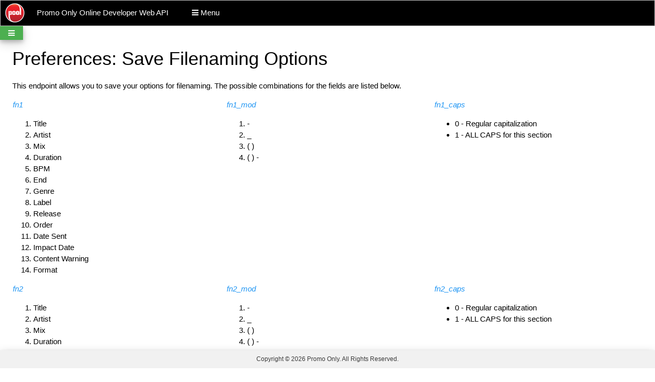

--- FILE ---
content_type: text/html; charset=utf-8
request_url: https://api.promoonly.com/doc/save_filenaming
body_size: 4792
content:
<!DOCTYPE html PUBLIC "-//W3C//DTD XHTML 1.0 Transitional//EN" "https://www.w3.org/TR/xhtml1/DTD/xhtml1-transitional.dtd">
<html xmlns="https://www.w3.org/1999/xhtml">
<head>
	<meta http-equiv="Content-Type" content="text/html; charset=UTF-8" />
	<title>Promo Only Online Web API</title>
	<meta name="viewport" content="width=device-width, initial-scale=1">
	
	<link rel="shortcut icon" href="/static/icons/favicon.ico">
	<link rel="apple-touch-icon" sizes="57x57" href="/static/icons/apple-icon-57x57.png">
	<link rel="apple-touch-icon" sizes="60x60" href="/static/icons/apple-icon-60x60.png">
	<link rel="apple-touch-icon" sizes="72x72" href="/static/icons/apple-icon-72x72.png">
	<link rel="apple-touch-icon" sizes="76x76" href="/static/icons/apple-icon-76x76.png">
	<link rel="apple-touch-icon" sizes="114x114" href="/static/icons/apple-icon-114x114.png">
	<link rel="apple-touch-icon" sizes="120x120" href="/static/icons/apple-icon-120x120.png">
	<link rel="apple-touch-icon" sizes="144x144" href="/static/icons/apple-icon-144x144.png">
	<link rel="apple-touch-icon" sizes="152x152" href="/static/icons/apple-icon-152x152.png">
	<link rel="apple-touch-icon" sizes="180x180" href="/static/icons/apple-icon-180x180.png">
	<link rel="icon" type="image/png" sizes="192x192" href="/static/icons/android-icon-192x192.png">
	<link rel="icon" type="image/png" sizes="32x32" href="/static/icons/favicon-32x32.png">
	<link rel="icon" type="image/png" sizes="96x96" href="/static/icons/favicon-96x96.png">
	<link rel="icon" type="image/png" sizes="16x16" href="/static/icons/favicon-16x16.png">
	<link rel="manifest" href="/manifest.json">
	<meta name="msapplication-TileColor" content="#ffffff">
	<meta name="msapplication-TileImage" content="/ms-icon-144x144.png">
	<meta name="theme-color" content="#ffffff">
	
	<link rel="stylesheet" href="https://www.w3schools.com/lib/w3.css">
	<link rel="stylesheet" href="https://cdnjs.cloudflare.com/ajax/libs/font-awesome/4.7.0/css/font-awesome.min.css">
	<link rel="stylesheet" href="/static/css/doc.css" />
	<link rel="stylesheet" href="https://ajax.googleapis.com/ajax/libs/jqueryui/1.11.2/themes/smoothness/jquery-ui.css" />
	
	<script src="https://ajax.googleapis.com/ajax/libs/jquery/1.11.2/jquery.min.js"></script>
	<script src="https://ajax.googleapis.com/ajax/libs/jqueryui/1.11.2/jquery-ui.min.js"></script>
	<script src="/static/js/doc.js"></script>
</head>
<body>

<!-- ##################################################################################################################################################################### -->

<div class="w3-sidenav w3-light-gray w3-card-4" id="side_nav" style="display: none; width: 275px;">
	<a class="w3-border-bottom w3-green" href="#" onclick="show_hide_menu()"><i class="fa fa-bars"></i> Menu <i class="fa fa-close" style="float: right; margin: 3px 10px auto;"></i></a>
	<a class="w3-border-bottom" href="/doc">API Home</a>
	<a class="w3-border-bottom" href="/doc/tos">API Terms of Service</a>
	<a class="w3-border-bottom" href="/doc/connect">API Call Tutorial</a>

	<!-- ============================================================================================================================================ -->
	<!-- Appendix Definitions -->

	<div class="w3-accordion">
		<a class="w3-border-bottom" href="#" onclick="accordion_nav('app_acc')" id="app_acc_head">Appendix <i id="app_acc_icon" class="fa fa-caret-down"></i></a>
		<div id="app_acc" class="w3-accordion-content w3-white w3-card-2">
			<a href="/doc/account_email">Account Email</a>
			<a href="/doc/api_key">API Key</a>
			<a href="/doc/api_secret">API Secret</a>
			<a href="/doc/base64">Base64</a>
			<a href="/doc/chart_id">Chart ID</a>
			<a href="/doc/pool_distribution">POOL Distribution</a>
			<a href="/doc/pool_userid">POOL User ID</a>
			<a href="/doc/releaseid">Release ID</a>
			<a href="/doc/serverid">Server ID</a>
			<a href="/doc/titleid">Title ID</a>
			<a href="/doc/trackid">Track ID</a>
		</div>
	</div>

	<!-- ============================================================================================================================================ -->
	<!-- Authentication calls -->

	<div class="w3-accordion">
		<a class="w3-border-bottom" href="#" onclick="accordion_nav('auth_acc')" id="auth_acc_head">Authentication <i id="auth_acc_icon" class="fa fa-caret-down"></i></a>
		<div id="auth_acc" class="w3-accordion-content w3-white w3-card-2">
			<a href="/doc/token">Access Tokens</a>
			<a href="/doc/token_validation">Validate Token</a>
			<a href="/doc/reset_password">Reset Password</a>
			<a href="/doc/signin">Sign In</a>
			<a href="/doc/sync_distribution">Sync Distribution</a>
		</div>
	</div>

	<!-- ============================================================================================================================================ -->
	<!-- Chart calls -->

	<div class="w3-accordion">
		<a class="w3-border-bottom" href="#" onclick="accordion_nav('chart_acc')" id="chart_acc_head">Charts <i id="chart_acc_icon" class="fa fa-caret-down"></i></a>
		<div id="chart_acc" class="w3-accordion-content w3-white w3-card-2">
			<a href="/doc/charts">List Available Charts</a>
			<a href="/doc/chart">View Chart</a>
		</div>
	</div>

	<!-- ============================================================================================================================================ -->
	<!-- Downloads calls -->

	<div class="w3-accordion">
		<a class="w3-border-bottom" href="#" onclick="accordion_nav('dl_acc')" id="dl_acc_head">Downloads <i id="dl_acc_icon" class="fa fa-caret-down"></i></a>
		<div id="dl_acc" class="w3-accordion-content w3-white w3-card-2">
			<a href="/doc/download_servers">Available Servers for Track</a>
			<a href="/doc/clear_queue">Clear Download Queue</a>
			<a href="/doc/download_file">Download File</a>
			<a href="/doc/download_history">Download History</a>
			<a href="/doc/get_filename">Get Filename</a>
			<a href="/doc/queue_download">Queue Download</a>
			<a href="/doc/redownload_track">Redownload Tracks</a>
			<a href="/doc/remove_queue">Remove Track from Queue</a>
			<a href="/doc/download_success">Successful Download</a>
			<a href="/doc/view_queue">Get Download Queue</a>
		</div>
	</div>

	<!-- ============================================================================================================================================ -->
	<!-- Listings calls -->

	<div class="w3-accordion">
		<a class="w3-border-bottom" href="#" onclick="accordion_nav('list_acc')" id="list_acc_head">Listings <i id="list_acc_icon" class="fa fa-caret-down"></i></a>
		<div id="list_acc" class="w3-accordion-content w3-white w3-card-2">
			<a href="/doc/available_formats">Available Formats</a>
			<a href="/doc/distribution_page_date">Distribution Page: Date</a>
			<a href="/doc/distribution_page_first">Distribution Page: First</a>
			<a href="/doc/view_release">View Release</a>
			<hr class="w3-margin-0">
			<a href="/doc/page_format">Paged View by Format</a>
			<hr class="w3-margin-0">
			<a href="/doc/page_genre">Paged View by Genre</a>
			<a href="/doc/view_date_genre">View Date Genre</a>
			<hr class="w3-margin-0">
			<a href="/doc/page_release">Paged View By Release</a>
			<hr class="w3-margin-0">
			<a href="/doc/page_track">Paged View By Track</a>
			<a href="/doc/track_info">Track Information</a>
			<a href="/doc/track_versions">Track Versions</a>
			<hr class="w3-margin-0">
			<a href="/doc/page_specialties_alpha">Paged Specialties by A-Z</a>
			<a href="/doc/page_specialties_date">Paged Specialties by Date</a>
			<hr class="w3-margin-0">
			<a href="/doc/specialty_decades">Specialty Decades</a>
			<a href="/doc/specialty_track_decade">Specialty Tracks by Decade</a>
			<a href="/doc/specialty_years_decade">Specialty Years by Decade</a>
			<a href="/doc/specialty_track_year">Specialty Tracks by Year</a>
			<hr class="w3-margin-0">
			<a href="/doc/specialty_series_list">List Specialty Series</a>
			<a href="/doc/specialty_series">View Specialty Series</a>
			<hr class="w3-margin-0">		
		</div>
	</div>

	<!-- ============================================================================================================================================ -->
	<!-- Preferences calls -->

	<div class="w3-accordion">
		<a class="w3-border-bottom" href="#" onclick="accordion_nav('preferences_acc')" id="preferences_acc_head">Preferences <i id="preferences_acc_icon" class="fa fa-caret-down"></i></a>
		<div id="preferences_acc" class="w3-accordion-content w3-white w3-card-2">
			<a href="/doc/get_filenaming">Get Filenaming Options</a>
			<a href="/doc/get_filter_list">Get Filter List</a>
			<a href="/doc/get_format_list">Get Format List</a>
			<a href="/doc/get_user_charts">Get User Charts</a>
			<a href="/doc/get_dj_types">Get User DJ Types</a>
			<a href="/doc/get_user_info">Get User Information</a>
			<a href="/doc/get_file_formats">Get User File Formats</a>
			<a href="/doc/get_format_filters">Get User Format Filters</a>
			<a href="/doc/get_genre_filters">Get User Genre Filters</a>
			<a href="/doc/get_media_filters">Get User Media Filters</a>
			<a href="/doc/get_user_options">Get All User Options</a>
			<a href="/doc/save_all_options">Save All User Options</a>
			<a href="/doc/save_chart_filters">Save Chart Filters</a>
			<a href="/doc/save_download_options">Save Download Options</a>
			<a href="/doc/save_media_formats">Save Media Formats</a>
			<a href="/doc/save_filenaming">Save Filenaming Options</a>
			<a href="/doc/save_format_filters">Save Format Filters</a>
			<a href="/doc/save_genre_filters">Save Genre Filters</a>
			<a href="/doc/save_media_filters">Save Media Filters</a>
			<a href="/doc/save_report_options">Save Reporting Options</a>
			<a href="/doc/save_user_info">Save User Information</a>
			<a href="/doc/set_default_options">Set Default Options</a>
		</div>
	</div>

	<!-- ============================================================================================================================================ -->
	<!-- Reporting calls -->

	<div class="w3-accordion">
		<a class="w3-border-bottom" href="#" onclick="accordion_nav('report_acc')" id="report_acc_head">Reporting <i id="report_acc_icon" class="fa fa-caret-down"></i></a>
		<div id="report_acc" class="w3-accordion-content w3-white w3-card-2">
			<a href="/doc/last_reported_session">Last Reported Session</a>
			<a href="/doc/list_reported_sessions">Paged Reported Sessions</a>
			<a href="/doc/report_session">Report Session</a>
			<a href="/doc/supported_programs">Supported Programs</a>
			<a href="/doc/view_session">View Session</a>
		</div>
	</div>

	<!-- ============================================================================================================================================ -->
	<!-- Searching calls -->

	<div class="w3-accordion">
		<a class="w3-border-bottom" href="#" onclick="accordion_nav('search_acc')" id="search_acc_head">Search <i id="search_acc_icon" class="fa fa-caret-down"></i></a>
		<div id="search_acc" class="w3-accordion-content w3-white w3-card-2">
			<a href="/doc/search_application">Application Search</a>
			<a href="/doc/quick_search">Quick Search</a>
			<a href="/doc/search_releases">Release Search</a>
			<a href="/doc/search_web">Web Search</a>
		</div>
	</div>

	<!-- ============================================================================================================================================ -->
	<!-- Status calls -->

	<div class="w3-accordion">
		<a class="w3-border-bottom" href="#" onclick="accordion_nav('status_acc')" id="status_acc_head">Status <i id="status_acc_icon" class="fa fa-caret-down"></i></a>
		<div id="status_acc" class="w3-accordion-content w3-white w3-card-2">
			<a href="/doc/account_status">Account Status</a>
			<a href="/doc/active_servers">Active Servers</a>
		</div>
	</div>

	<!-- ============================================================================================================================================ -->

</div>

<!-- ##################################################################################################################################################################### -->

<ul class="w3-navbar w3-black w3-card" style="padding: 5px;" id="top_nav">
	<li><a href="/doc" class="w3-padding-0 w3-hover-pale-blue">&nbsp;<img src="/static/assets/pool_logo.png" style="height: 38px;"/>&nbsp;</a></li>
	<li><a href="/doc" class="w3-padding-0 w3-hover-pale-blue"><span style="margin: 0px 30px 0px 20px; line-height: 38px;">Promo Only Online Developer Web API</span></a></li>
	<li><a href="#" class="w3-hover-pale-blue" onclick="show_hide_menu()"><i class="fa fa-bars"></i> Menu</a></li>
<!--	<li><a href="/account" class="w3-hover-pale-blue"><i class="fa fa-user-circle"></i> My Account</a></li> -->
</ul>

<!-- ##################################################################################################################################################################### -->

<a href="#" onclick="show_hide_menu()"><div class="w3-btn w3-green w3-card-4 w3-left" id="nav_button"><i class="fa fa-bars"></i></div></a>

<!-- ##################################################################################################################################################################### -->

<div id="page_content" class="w3-main w3-container w3-padding-large">

<!-- ######################################################################################################################## -->

<h1>Preferences: Save Filenaming Options</h1>
<p>
This endpoint allows you to save your options for filenaming. The possible combinations for the fields are listed below.
</p>
<div class="w3-cell-row">
	<div class="w3-cell w3-cell-top" style="width: 34%;">
		<i class="w3-text-blue">fn1</i>
		<ol>
			<li>Title</li>
			<li>Artist</li>
			<li>Mix</li>
			<li>Duration</li>
			<li>BPM</li>
			<li>End</li>
			<li>Genre</li>
			<li>Label</li>
			<li>Release</li>
			<li>Order</li>
			<li>Date Sent</li>
			<li>Impact Date</li>
			<li>Content Warning</li>
			<li>Format</li>
		</ol>
	</div>
	<div class="w3-cell w3-cell-top" style="width: 33%;">
		<i class="w3-text-blue">fn1_mod</i>
		<ol>
			<li>-</li>
			<li>_</li>
			<li>( )</li>
			<li>( ) - </li>
		</ol>
	</div>
	<div class="w3-cell w3-cell-top" style="width: 33%;">
		<i class="w3-text-blue">fn1_caps</i>
		<ul>
			<li>0 - Regular capitalization</li>
			<li>1 - ALL CAPS for this section</li>
		</ul>
	</div>
</div>

<div class="w3-cell-row">
	<div class="w3-cell w3-cell-top" style="width: 34%;">
		<i class="w3-text-blue">fn2</i>
		<ol>
			<li>Title</li>
			<li>Artist</li>
			<li>Mix</li>
			<li>Duration</li>
			<li>BPM</li>
			<li>End</li>
			<li>Genre</li>
			<li>Label</li>
			<li>Release</li>
			<li>Order</li>
			<li>Date Sent</li>
			<li>Impact Date</li>
			<li>Content Warning</li>
			<li>Format</li>
		</ol>
	</div>
	<div class="w3-cell w3-cell-top" style="width: 33%;">
		<i class="w3-text-blue">fn2_mod</i>
		<ol>
			<li>-</li>
			<li>_</li>
			<li>( )</li>
			<li>( ) - </li>
		</ol>
	</div>
	<div class="w3-cell w3-cell-top" style="width: 33%;">
		<i class="w3-text-blue">fn2_caps</i>
		<ul>
			<li>0 - Regular capitalization</li>
			<li>1 - ALL CAPS for this section</li>
		</ul>
	</div>
</div>

<div class="w3-cell-row">
	<div class="w3-cell w3-cell-top" style="width: 34%;">
		<i class="w3-text-blue">fn3</i>
		<ol>
			<li>Title</li>
			<li>Artist</li>
			<li>Mix</li>
			<li>Duration</li>
			<li>BPM</li>
			<li>End</li>
			<li>Genre</li>
			<li>Label</li>
			<li>Release</li>
			<li>Order</li>
			<li>Date Sent</li>
			<li>Impact Date</li>
			<li>Content Warning</li>
			<li>Format</li>
		</ol>
	</div>
	<div class="w3-cell w3-cell-top" style="width: 33%;">
		<i class="w3-text-blue">fn3_mod</i>
		<ol>
			<li>-</li>
			<li>_</li>
			<li>( )</li>
			<li>( ) - </li>
		</ol>
	</div>
	<div class="w3-cell w3-cell-top" style="width: 33%;">
		<i class="w3-text-blue">fn3_caps</i>
		<ul>
			<li>0 - Regular capitalization</li>
			<li>1 - ALL CAPS for this section</li>
		</ul>
	</div>
</div>

<div class="w3-cell-row">
	<div class="w3-cell w3-cell-top" style="width: 34%;">
		<i class="w3-text-blue">fn4</i>
		<ol>
			<li>Title</li>
			<li>Artist</li>
			<li>Mix</li>
			<li>Duration</li>
			<li>BPM</li>
			<li>End</li>
			<li>Genre</li>
			<li>Label</li>
			<li>Release</li>
			<li>Order</li>
			<li>Date Sent</li>
			<li>Impact Date</li>
			<li>Content Warning</li>
			<li>Format</li>
		</ol>
	</div>
	<div class="w3-cell w3-cell-top" style="width: 33%;">
		<i class="w3-text-blue">fn4_mod</i>
		<ol>
			<li>-</li>
			<li>_</li>
			<li>( )</li>
			<li>( ) - </li>
		</ol>
	</div>
	<div class="w3-cell w3-cell-top" style="width: 33%;">
		<i class="w3-text-blue">fn4_caps</i>
		<ul>
			<li>0 - Regular capitalization</li>
			<li>1 - ALL CAPS for this section</li>
		</ul>
	</div>
</div>

<div class="w3-cell-row">
	<div class="w3-cell w3-cell-top" style="width: 34%;">
		<i class="w3-text-blue">fn5</i>
		<ol>
			<li>Title</li>
			<li>Artist</li>
			<li>Mix</li>
			<li>Duration</li>
			<li>BPM</li>
			<li>End</li>
			<li>Genre</li>
			<li>Label</li>
			<li>Release</li>
			<li>Order</li>
			<li>Date Sent</li>
			<li>Impact Date</li>
			<li>Content Warning</li>
			<li>Format</li>
		</ol>
	</div>
	<div class="w3-cell w3-cell-top" style="width: 33%;">
		<i class="w3-text-blue">fn5_mod</i>
		<ol>
			<li>( )</li>
		</ol>
	</div>
	<div class="w3-cell w3-cell-top" style="width: 33%;">
		<i class="w3-text-blue">fn5_caps</i>
		<ul>
			<li>0 - Regular capitalization</li>
			<li>1 - ALL CAPS for this section</li>
		</ul>
	</div>
</div>

<h2>Save Filenaming Options Specification</h2>
<div class="w3-card w3-padding-large">
	Parameters:
	<ul>
		<li><i>URL</i>: https://api.promoonly.com/user/save/filenaming</li>
		<li><i>Call Type</i>: POST</li>
		<li><i>Header encoding</i>: Base64</li>
		<li><i>Data return format</i>: JSON</li>
	</ul>
	POST variables:
	<ul>
		<li><i class="w3-text-blue">fn1_caps</i>: Binary (0/1)</li>
		<li><i class="w3-text-blue">fn1</i>: Integer</li>
		<li><i class="w3-text-blue">fn1_mod</i>: Integer</li>
		<li><i class="w3-text-blue">fn2_caps</i>: Binary (0/1)</li>
		<li><i class="w3-text-blue">fn2</i>: Integer</li>
		<li><i class="w3-text-blue">fn2_mod</i>: Integer</li>
		<li><i class="w3-text-blue">fn3_caps</i>: Binary (0/1)</li>
		<li><i class="w3-text-blue">fn3</i>: Integer</li>
		<li><i class="w3-text-blue">fn3_mod</i>: Integer</li>
		<li><i class="w3-text-blue">fn4_caps</i>: Binary (0/1)</li>
		<li><i class="w3-text-blue">fn4</i>: Integer</li>
		<li><i class="w3-text-blue">fn4_mod</i>: Integer</li>
		<li><i class="w3-text-blue">fn5_caps</i>: Binary (0/1)</li>
		<li><i class="w3-text-blue">fn5</i>: Integer</li>
		<li><i class="w3-text-blue">fn5_mod</i>: Integer</li>
		<li><i class="w3-text-blue">fn_all_caps</i>: Binary (0/1)</li>
		<li><i class="w3-text-blue">fn_mod_use_spaces</i>: Binary (0/1)</li>
		<li><i class="w3-text-blue">fn_no_spaces</i>: Binary (0/1)</li>
	</ul>
	Header variables:
	<ol>
		<li><a href="/doc/pool_userid"><i class="w3-text-blue">userid</i></a>: integer</li>
		<li><a href="/doc/token"><i class="w3-text-blue">token</i></a>: string</li>
	</ol>
	JSON returned:
	<ul>
		<li><i class="w3-text-blue">fn1_caps</i>: Binary (0/1)</li>
		<li><i class="w3-text-blue">fn1</i>: Integer</li>
		<li><i class="w3-text-blue">fn1_mod</i>: Integer</li>
		<li><i class="w3-text-blue">fn2_caps</i>: Binary (0/1)</li>
		<li><i class="w3-text-blue">fn2</i>: Integer</li>
		<li><i class="w3-text-blue">fn2_mod</i>: Integer</li>
		<li><i class="w3-text-blue">fn3_caps</i>: Binary (0/1)</li>
		<li><i class="w3-text-blue">fn3</i>: Integer</li>
		<li><i class="w3-text-blue">fn3_mod</i>: Integer</li>
		<li><i class="w3-text-blue">fn4_caps</i>: Binary (0/1)</li>
		<li><i class="w3-text-blue">fn4</i>: Integer</li>
		<li><i class="w3-text-blue">fn4_mod</i>: Integer</li>
		<li><i class="w3-text-blue">fn5_caps</i>: Binary (0/1)</li>
		<li><i class="w3-text-blue">fn5</i>: Integer</li>
		<li><i class="w3-text-blue">fn5_mod</i>: Integer</li>
		<li><i class="w3-text-blue">fn_all_caps</i>: Binary (0/1)</li>
		<li><i class="w3-text-blue">fn_mod_use_spaces</i>: Binary (0/1)</li>
		<li><i class="w3-text-blue">fn_no_spaces</i>: Binary (0/1)</li>
	</ul>
</div>

<h2>Save Filenaming Options Workflow</h2>
<div class="w3-card w3-padding-large">
	<ol>
		<li>URL: https://api.promoonly.com/user/save/filenaming</li>
		<li>Header: Authorization: Bearer <a class="w3-text-blue" href="/doc/base64">Base64</a>(<a href="/doc/pool_userid" class="w3-text-blue">userid</a>:<a href="/doc/token" class="w3-text-blue">token</a>)</li>
		<li>Method: POST</li>
		<li>
			Returned: JSON<br>
			<div class="w3-example">
				<p>Example JSON Output</p>
				<div class="w3-code">
				{<br>
				&nbsp;&nbsp;&nbsp;	"fn1_caps": 0,<br>
				&nbsp;&nbsp;&nbsp;	"fn1": 2,<br>
				&nbsp;&nbsp;&nbsp;	"fn1_mod": 1,<br>
				&nbsp;&nbsp;&nbsp;	"fn2_caps": 0,<br>
				&nbsp;&nbsp;&nbsp;	"fn2": 1,<br>
				&nbsp;&nbsp;&nbsp;	"fn2_mod": 0,<br>
				&nbsp;&nbsp;&nbsp;	"fn3_caps": 0,<br>
				&nbsp;&nbsp;&nbsp;	"fn3": 3,<br>
				&nbsp;&nbsp;&nbsp;	"fn3_mod": 3,<br>
				&nbsp;&nbsp;&nbsp;	"fn4_caps": 0,<br>
				&nbsp;&nbsp;&nbsp;	"fn4": 0,<br>
				&nbsp;&nbsp;&nbsp;	"fn4_mod": 0,<br>
				&nbsp;&nbsp;&nbsp;	"fn5_caps": 0,<br>
				&nbsp;&nbsp;&nbsp;	"fn5": 0,<br>
				&nbsp;&nbsp;&nbsp;	"fn5_mod": 0,<br>
				&nbsp;&nbsp;&nbsp;	"fn_all_caps": 0,<br>
				&nbsp;&nbsp;&nbsp;	"fn_mod_use_spaces": 1,<br>
				&nbsp;&nbsp;&nbsp;	"fn_no_spaces": 0<br>
				}
				</div>
			</div>
		</li>
	</ol>
	<h3>Examples</h3>
	<ol>
		<li>
			<div class="w3-example">
				<p>PHP (using cURL):</p>
				<div class="w3-code">
					&lt;?php<br>
					&nbsp;&nbsp;&nbsp;	$userid = 1;<br>
					&nbsp;&nbsp;&nbsp;	$token = "8b26e1e4f3f5e00a888807e605565c47";<br>
					<br>
					&nbsp;&nbsp;&nbsp;	$api_url = "https://api.promoonly.com/user/save/filenaming";<br>
					&nbsp;&nbsp;&nbsp;	$post_fields = "fn1_caps=0&amp;fn1=2&amp;fn1_mod=1";<br>
					&nbsp;&nbsp;&nbsp;	$post_fields .= "&amp;fn2_caps=0&amp;fn2=1&amp;fn2_mod=0";<br>
					&nbsp;&nbsp;&nbsp;	$post_fields .= "&amp;fn3_caps=0&amp;fn3=3&amp;fn3_mod=3";<br>
					&nbsp;&nbsp;&nbsp;	$post_fields .= "&amp;fn4_caps=0&amp;fn4=0&amp;fn4_mod=0";<br>
					&nbsp;&nbsp;&nbsp;	$post_fields .= "&amp;fn5_caps=0&amp;fn5=0&amp;fn5_mod=0";<br>
					&nbsp;&nbsp;&nbsp;	$post_fields .= "&amp;fn_all_caps=0&amp;fn_mod_use_spaces=1&amp;fn_no_spaces=0";<br>
					<br>
					&nbsp;&nbsp;&nbsp;	$ch = curl_init();<br>
					&nbsp;&nbsp;&nbsp;	curl_setopt($ch, CURLOPT_URL, $api_url);<br>
					&nbsp;&nbsp;&nbsp;	curl_setopt($ch, CURLOPT_POST, 1);<br>
					&nbsp;&nbsp;&nbsp;	curl_setopt($ch, CURLOPT_POSTFIELDS, $post_fields);<br>
					&nbsp;&nbsp;&nbsp;	curl_setopt($ch, CURLOPT_HTTPHEADER, array("Authorization: Bearer ".base64_encode($userid.":".$token)));<br>
					&nbsp;&nbsp;&nbsp;	curl_setopt($ch, CURLOPT_RETURNTRANSFER, true);<br>
					<br>
					&nbsp;&nbsp;&nbsp;	$api_result = curl_exec($ch);<br>
					&nbsp;&nbsp;&nbsp;	curl_close($ch);<br>
					<br>
					&nbsp;&nbsp;&nbsp;	$api_obj = json_decode($api_result);<br>
					?&gt;
				</div>
			</div>
		</li>
		<li>
			<div class="w3-example">
				<p>Javascript (using jQuery):</p>
				<div class="w3-code">
					function b64EncodeUnicode(str)<br>
					{<br>
					&nbsp;&nbsp;&nbsp;	return btoa(encodeURIComponent(str).replace(/%([0-9A-F]{2})/g,<br>
					&nbsp;&nbsp;&nbsp;	&nbsp;&nbsp;&nbsp;	function toSolidBytes(match, p1)<br>
					&nbsp;&nbsp;&nbsp;	&nbsp;&nbsp;&nbsp;	{<br>
					&nbsp;&nbsp;&nbsp;	&nbsp;&nbsp;&nbsp;	&nbsp;&nbsp;&nbsp;	return String.fromCharCode('0x' + p1);<br>
					&nbsp;&nbsp;&nbsp;	&nbsp;&nbsp;&nbsp;	}));<br>
					}<br>
					<br>
					var userid = 1;<br>
					var token = "8b26e1e4f3f5e00a888807e605565c47";<br>
					var auth_str = "Bearer " + b64EncodeUnicode(userid + ":" + token);<br>
					var post_data = {<br>
					&nbsp;&nbsp;&nbsp;	&nbsp;&nbsp;&nbsp;	fn1_caps: 0,<br>
					&nbsp;&nbsp;&nbsp;	&nbsp;&nbsp;&nbsp;	fn1: 2,<br>
					&nbsp;&nbsp;&nbsp;	&nbsp;&nbsp;&nbsp;	fn1_mod: 1,<br>
					&nbsp;&nbsp;&nbsp;	&nbsp;&nbsp;&nbsp;	fn2_caps: 0,<br>
					&nbsp;&nbsp;&nbsp;	&nbsp;&nbsp;&nbsp;	fn2: 1,<br>
					&nbsp;&nbsp;&nbsp;	&nbsp;&nbsp;&nbsp;	fn2_mod: 0,<br>
					&nbsp;&nbsp;&nbsp;	&nbsp;&nbsp;&nbsp;	fn3_caps: 0,<br>
					&nbsp;&nbsp;&nbsp;	&nbsp;&nbsp;&nbsp;	fn3: 3,<br>
					&nbsp;&nbsp;&nbsp;	&nbsp;&nbsp;&nbsp;	fn3_mod: 3,<br>
					&nbsp;&nbsp;&nbsp;	&nbsp;&nbsp;&nbsp;	fn4_caps: 0,<br>
					&nbsp;&nbsp;&nbsp;	&nbsp;&nbsp;&nbsp;	fn4: 0,<br>
					&nbsp;&nbsp;&nbsp;	&nbsp;&nbsp;&nbsp;	fn4_mod: 0,<br>
					&nbsp;&nbsp;&nbsp;	&nbsp;&nbsp;&nbsp;	fn5_caps: 0,<br>
					&nbsp;&nbsp;&nbsp;	&nbsp;&nbsp;&nbsp;	fn5: 0,<br>
					&nbsp;&nbsp;&nbsp;	&nbsp;&nbsp;&nbsp;	fn5_mod: 0,<br>
					&nbsp;&nbsp;&nbsp;	&nbsp;&nbsp;&nbsp;	fn_all_caps: 0,<br>
					&nbsp;&nbsp;&nbsp;	&nbsp;&nbsp;&nbsp;	fn_mod_use_spaces: 1,<br>
					&nbsp;&nbsp;&nbsp;	&nbsp;&nbsp;&nbsp;	fn_no_spaces: 0<br>
					&nbsp;&nbsp;&nbsp;	};<br>
					<br>
					$.ajax({<br>
					&nbsp;&nbsp;&nbsp;	type: "POST",<br>
					&nbsp;&nbsp;&nbsp;	url: "https://api.promoonly.com/user/save/filenaming",<br>
					&nbsp;&nbsp;&nbsp;	headers: { "Authorization": auth_str },<br>
					&nbsp;&nbsp;&nbsp;	data: post_data,<br>
					&nbsp;&nbsp;&nbsp;	dataType: "json",<br>
					&nbsp;&nbsp;&nbsp;	success: function (data)<br>
					&nbsp;&nbsp;&nbsp;	{<br>
					&nbsp;&nbsp;&nbsp;	&nbsp;&nbsp;&nbsp;	console.log(data);<br>
					&nbsp;&nbsp;&nbsp;	}<br>
					});
				</div>
			</div>
		</li>
		<li>
			<div class="w3-example">
				<p>Python (using requests):</p>
				<div class="w3-code">
					 #!/usr/bin/env python<br>
					 <br>
					import requests<br>
					import base64<br>
					import urllib<br>
					<br>
					userid = 1<br>
					token = "8b26e1e4f3f5e00a888807e605565c47"<br>
					post_data = {<br>
					&nbsp;&nbsp;&nbsp;	&nbsp;&nbsp;&nbsp;	"fn1_caps": 0,<br>
					&nbsp;&nbsp;&nbsp;	&nbsp;&nbsp;&nbsp;	"fn1": 2,<br>
					&nbsp;&nbsp;&nbsp;	&nbsp;&nbsp;&nbsp;	"fn1_mod": 1,<br>
					&nbsp;&nbsp;&nbsp;	&nbsp;&nbsp;&nbsp;	"fn2_caps": 0,<br>
					&nbsp;&nbsp;&nbsp;	&nbsp;&nbsp;&nbsp;	"fn2": 1,<br>
					&nbsp;&nbsp;&nbsp;	&nbsp;&nbsp;&nbsp;	"fn2_mod": 0,<br>
					&nbsp;&nbsp;&nbsp;	&nbsp;&nbsp;&nbsp;	"fn3_caps": 0,<br>
					&nbsp;&nbsp;&nbsp;	&nbsp;&nbsp;&nbsp;	"fn3": 3,<br>
					&nbsp;&nbsp;&nbsp;	&nbsp;&nbsp;&nbsp;	"fn3_mod": 3,<br>
					&nbsp;&nbsp;&nbsp;	&nbsp;&nbsp;&nbsp;	"fn4_caps": 0,<br>
					&nbsp;&nbsp;&nbsp;	&nbsp;&nbsp;&nbsp;	"fn4": 0,<br>
					&nbsp;&nbsp;&nbsp;	&nbsp;&nbsp;&nbsp;	"fn4_mod": 0,<br>
					&nbsp;&nbsp;&nbsp;	&nbsp;&nbsp;&nbsp;	"fn5_caps": 0,<br>
					&nbsp;&nbsp;&nbsp;	&nbsp;&nbsp;&nbsp;	"fn5": 0,<br>
					&nbsp;&nbsp;&nbsp;	&nbsp;&nbsp;&nbsp;	"fn5_mod": 0,<br>
					&nbsp;&nbsp;&nbsp;	&nbsp;&nbsp;&nbsp;	"fn_all_caps": 0,<br>
					&nbsp;&nbsp;&nbsp;	&nbsp;&nbsp;&nbsp;	"fn_mod_use_spaces": 1,<br>
					&nbsp;&nbsp;&nbsp;	&nbsp;&nbsp;&nbsp;	"fn_no_spaces": 0<br>
					&nbsp;&nbsp;&nbsp;	}<br>
					<br>
					b64_key = base64.b64encode("%s:%s" % (userid, token))<br>
					headers = {"Authorization": "Bearer %s" % b64_key}<br>
					api_url = "https://api.promoonly.com/user/save/filenaming"<br>
					result_return = requests.post(api_url, headers=headers, data=post_data)<br>
					<br>
					print(result_return.text)
				</div>
			</div>
		</li>
	</ol>
</div>

<!-- ######################################################################################################################## -->

<p>&nbsp;</p>
</div>

<!-- ##################################################################################################################################################################### -->

<footer id="page_footer" class="w3-small w3-text-dark-gray w3-bottom w3-light-gray w3-card-4" style="height: 35px; line-height: 35px; text-align: center;">Copyright &copy; 2026 Promo Only. All Rights Reserved.</footer>

<!-- ##################################################################################################################################################################### -->

<script language="javascript">
	$( document ).ready(function()
	{
		if (String(window.location).indexOf('#') > -1)
			show_hide_menu();
	});
</script>
</body>
</html>

--- FILE ---
content_type: text/css
request_url: https://api.promoonly.com/static/css/doc.css
body_size: 127
content:
body
{
	margin: 0;
	padding-bottom: 50px;
	min-height: 100%;
}

.link
{
	color: #090;
}

.no_ul
{
	text-decoration: none;
}

--- FILE ---
content_type: application/javascript
request_url: https://api.promoonly.com/static/js/doc.js
body_size: 325
content:
// ------------------------------------------------------------------------------------------------

function show_hide_menu()
{
	if ($('#side_nav').is(":visible"))
		hide_menu();
	else
		show_menu();
}

// ------------------------------------------------------------------------------------------------

function show_menu()
{
	$('#side_nav').show(250);
	$('#page_content').css('margin-left', '275px');
	$('#top_nav').css('margin-left', '275px');
	$('#page_footer').hide(250);
}

// ------------------------------------------------------------------------------------------------

function hide_menu()
{
	$('#side_nav').hide(250);
	$('#page_content').css('margin-left', '0px');
	$('#top_nav').css('margin-left', '0px');
	$('#page_footer').show(250);
}

// ------------------------------------------------------------------------------------------------

function accordion_nav(element)
{
	if ($('#' + element).hasClass("w3-show"))
	{
		$('#' + element).removeClass("w3-show");
		$('#' + element + '_head').removeClass("w3-green");
		$('#' + element + '_icon').removeClass("fa-caret-right");
		$('#' + element + '_icon').addClass("fa-caret-down");
	}
	else
	{
		$('#' + element).addClass("w3-show");
		$('#' + element + '_head').addClass("w3-green");
		$('#' + element + '_icon').removeClass("fa-caret-down");
		$('#' + element + '_icon').addClass("fa-caret-right");
	}
}

// ------------------------------------------------------------------------------------------------